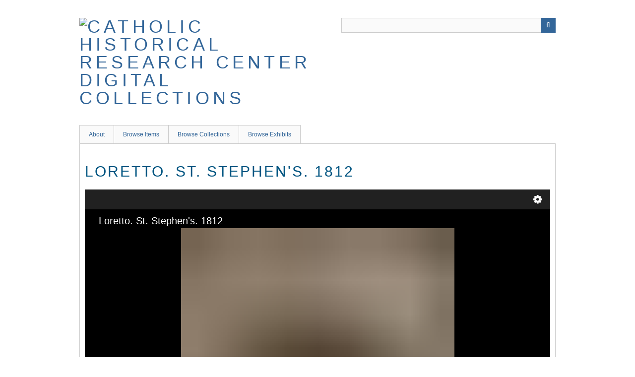

--- FILE ---
content_type: text/html; charset=utf-8
request_url: https://omeka.chrc-phila.org/items/show/6959
body_size: 4518
content:
<!DOCTYPE html>
<html class="" lang="en-US">
<head>
    <meta charset="utf-8">
    <meta name="viewport" content="width=device-width, initial-scale=1.0, maximum-scale=1.0, minimum-scale=1.0, user-scalable=yes" />
        <meta name="description" content="This digital collection is a continually growing set of digitized documents, graphics, photographs, and ephemera from the Catholic Historical Research Center of the Archdiocese of Philadelphia <br />
<br />
The Catholic Historical Research Center (formerly named the Philadelphia Archdiocese Historical Research Center, or PAHRC) was created in 1989 to collect, preserve, and make available to the public the historical sources illuminating the history, culture, and growth of Catholicism in the United States. Our collections include records that document the history of the Archdiocese of Philadelphia, as well as the collections of the American Catholic Historical Society, the oldest Catholic historical society in the country.<br />
<br />
" />
    
        <title>Loretto. St. Stephen&#039;s. 1812 &middot; Catholic Historical Research Center Digital Collections</title>

    <link rel="alternate" type="application/rss+xml" title="Omeka RSS Feed" href="/items/browse?output=rss2" /><link rel="alternate" type="application/atom+xml" title="Omeka Atom Feed" href="/items/browse?output=atom" />
        <!-- Stylesheets -->
    <link href="/application/views/scripts/css/public.css?v=3.1.2" media="screen" rel="stylesheet" type="text/css" >
<link href="/application/views/scripts/css/iconfonts.css?v=3.1.2" media="all" rel="stylesheet" type="text/css" >
<link href="/themes/berlin/css/skeleton.css?v=3.1.2" media="all" rel="stylesheet" type="text/css" >
<link href="/themes/berlin/css/style.css?v=3.1.2" media="all" rel="stylesheet" type="text/css" >    <!-- JavaScripts -->
                        <script type="text/javascript" src="//ajax.googleapis.com/ajax/libs/jquery/3.6.0/jquery.min.js"></script>
<script type="text/javascript">
    //<!--
    window.jQuery || document.write("<script type=\"text\/javascript\" src=\"\/application\/views\/scripts\/javascripts\/vendor\/jquery.js?v=3.1.2\" charset=\"utf-8\"><\/script>")    //-->
</script>
<script type="text/javascript" src="//ajax.googleapis.com/ajax/libs/jqueryui/1.12.1/jquery-ui.min.js"></script>
<script type="text/javascript">
    //<!--
    window.jQuery.ui || document.write("<script type=\"text\/javascript\" src=\"\/application\/views\/scripts\/javascripts\/vendor\/jquery-ui.js?v=3.1.2\" charset=\"utf-8\"><\/script>")    //-->
</script>
<script type="text/javascript" src="/application/views/scripts/javascripts/vendor/jquery.ui.touch-punch.js"></script>
<script type="text/javascript">
    //<!--
    jQuery.noConflict();    //-->
</script>
<!--[if (gte IE 6)&(lte IE 8)]><script type="text/javascript" src="/application/views/scripts/javascripts/vendor/selectivizr.js?v=3.1.2"></script><![endif]-->
<script type="text/javascript" src="/application/views/scripts/javascripts/vendor/respond.js?v=3.1.2"></script>
<script type="text/javascript" src="/application/views/scripts/javascripts/vendor/jquery-accessibleMegaMenu.js?v=3.1.2"></script>
<script type="text/javascript" src="/themes/berlin/javascripts/berlin.js?v=3.1.2"></script>
<script type="text/javascript" src="/application/views/scripts/javascripts/globals.js?v=3.1.2"></script></head>
 <body class="items show">
    <a href="#content" id="skipnav">Skip to main content</a>
            <header role="banner">
                        <div id="site-title"><a href="https://omeka.chrc-phila.org" ><img src="https://omeka.chrc-phila.org/files/theme_uploads/6122f8d155bb472eb864be6d98101ae1.png" alt="Catholic Historical Research Center Digital Collections" /></a>
</div>

            <div id="search-container" role="search">
                                <form id="search-form" name="search-form" action="/search" aria-label="Search" method="get">    <input type="text" name="query" id="query" value="" title="Query" aria-label="Query" aria-labelledby="search-form query">            <input type="hidden" name="query_type" value="exact_match" id="query_type">                <input type="hidden" name="record_types[]" value="Item">                <input type="hidden" name="record_types[]" value="File">                <input type="hidden" name="record_types[]" value="Collection">                <button name="submit_search" id="submit_search" type="submit" value="Submit" title="Submit" class="button" aria-label="Submit" aria-labelledby="search-form submit_search"><span class="icon" aria-hidden="true"></span></button></form>
                            </div>
        </header>

         <div id="primary-nav" role="navigation">
             <ul class="navigation">
    <li>
        <a href="/about">About</a>
    </li>
    <li>
        <a href="/items/browse?sort_field=Dublin+Core%2CIdentifier">Browse Items</a>
    </li>
    <li>
        <a href="/collections/browse">Browse Collections</a>
    </li>
    <li>
        <a href="/exhibits">Browse Exhibits</a>
    </li>
</ul>         </div>

         <div id="mobile-nav" role="navigation" aria-label="Mobile Navigation">
             <ul class="navigation">
    <li>
        <a href="/about">About</a>
    </li>
    <li>
        <a href="/items/browse?sort_field=Dublin+Core%2CIdentifier">Browse Items</a>
    </li>
    <li>
        <a href="/collections/browse">Browse Collections</a>
    </li>
    <li>
        <a href="/exhibits">Browse Exhibits</a>
    </li>
</ul>         </div>

        
    <div id="maincontent" role="main" tabindex="-1">

<div id="primary">
    <h1>Loretto. St. Stephen&#039;s. 1812</h1>

    <link rel="stylesheet" property="stylesheet" href="/plugins/UniversalViewer/views/shared/javascripts/uv/uv.css"><link rel="stylesheet" property="stylesheet" href="/plugins/UniversalViewer/views/shared/css/universal-viewer.css?v=3.1.2"><script type="text/javascript" src="/plugins/UniversalViewer/views/shared/javascripts/uv/lib/offline.js"></script><script type="text/javascript" src="/plugins/UniversalViewer/views/shared/javascripts/uv/helpers.js"></script><script type="text/javascript" src="/plugins/UniversalViewer/views/shared/javascripts/uv/uv.js"></script>
<div id="uv-1" class="universal-viewer viewer"></div>
<script type="text/javascript">
var uvElement;
window.addEventListener('uvLoaded', function (e) {

    uvElement = createUV('#uv-1', {
    "id": "uv-1",
    "root": "/plugins/UniversalViewer/views/shared/javascripts/uv/",
    "iiifResourceUri": "https://omeka.chrc-phila.org/iiif/6959/manifest",
    "configUri": "/themes/berlin/universal-viewer/config.json",
    "embedded": true,
    "locales": [
        {
            "name": "en-GB",
            "label": "English"
        }
    ],
    "view": {
        "item": {
            "id": 6959,
            "item_type_id": 6,
            "collection_id": 3,
            "featured": 0,
            "public": 1,
            "added": "2017-08-17 11:20:29",
            "modified": "2025-01-28 15:15:05",
            "owner_id": 1
        }
    },
    "item": {
        "id": 6959,
        "item_type_id": 6,
        "collection_id": 3,
        "featured": 0,
        "public": 1,
        "added": "2017-08-17 11:20:29",
        "modified": "2025-01-28 15:15:05",
        "owner_id": 1
    }
}, new UV.URLDataProvider());
    /*
    uvElement.on("created", function(obj) {
        console.log('parsed metadata', uvElement.extension.helper.manifest.getMetadata());
        console.log('raw jsonld', uvElement.extension.helper.manifest.__jsonld);
    });
    */
}, false);
</script>
<span class="Z3988" title="ctx_ver=Z39.88-2004&amp;rft_val_fmt=info%3Aofi%2Ffmt%3Akev%3Amtx%3Adc&amp;rfr_id=info%3Asid%2Fomeka.org%3Agenerator&amp;rft.creator=Miller%2C+J.+W.&amp;rft.subject=Badin%2C+Stephen+T.+%28Stephen+Theodore%29%2C+1768-1853.&amp;rft.subject=Drury%2C+Edwin%2C+1845-1913.&amp;rft.subject=Flaget%2C+Benedict+Joseph%2C+1763-1850.&amp;rft.subject=Catholic+Church--Kentucky--History--20th+century.&amp;rft.subject=Church+buildings--Kentucky--Loretto--Pictorial+works.&amp;rft.subject=Historic+buildings--Kentucky--Loretto--Pictorial+works.&amp;rft.subject=Loretto+%28Ky.%29--Buildings%2C+structures%2C+etc.--Pictorial+works.&amp;rft.subject=Paintings--1910-1920--Reproductions.&amp;rft.subject=St.+Stephen%27s+Church+%28Loretto%2C+Ky.%29&amp;rft.description=Photograph+of+a+depiction+of+St.+Stephen%27s+Farm%2C+Loretto%2C+KY%2C+in+1812.+Buildings+are+labeled+at+bottom+of+photograph+as%3A+%22%231+-+Bishop+Flaget%27s+Residence.+%232+-+St.+Stephen%27s+Church.+%233+-+Father+Badin%27s+Residence.+%234+-+Seminary.%22+Notes+below+photograph+read%3A+%22Presented+by+Rev.+M%5B%3F%5D+Pra%5B%3F%5D%2C+Sup%5B%3F%5D+General.+Loretto.+Ky.+February+22%2C+1915%22%3B+%22Designed+by+the+late+Rev.+Edwin+Drury%22&amp;rft.date=1812&amp;rft.format=image%2Fjpeg&amp;rft.language=eng&amp;rft.rights=http%3A%2F%2Frightsstatements.org%2Fvocab%2FNoC-US%2F1.0%2F&amp;rft.title=Loretto.+St.+Stephen%27s.+1812&amp;rft.type=Still+Image&amp;rft.identifier=https%3A%2F%2Fomeka.chrc-phila.org%2Fitems%2Fshow%2F6959" aria-hidden="true"></span>
    <!-- Items metadata -->
    <div id="item-metadata">
        <div class="element-set">
        <h2>Dublin Core</h2>
            <div id="dublin-core-title" class="element">
        <h3>Title</h3>
                    <div class="element-text">Loretto. St. Stephen&#039;s. 1812</div>
            </div><!-- end element -->
        <div id="dublin-core-subject" class="element">
        <h3>Subject</h3>
                    <div class="element-text"><a href="/items/browse?advanced%5B0%5D%5Belement_id%5D=49&advanced%5B0%5D%5Btype%5D=is+exactly&advanced%5B0%5D%5Bterms%5D=Badin%2C+Stephen+T.+%28Stephen+Theodore%29%2C+1768-1853.">Badin, Stephen T. (Stephen Theodore), 1768-1853.</a></div>
                    <div class="element-text"><a href="/items/browse?advanced%5B0%5D%5Belement_id%5D=49&advanced%5B0%5D%5Btype%5D=is+exactly&advanced%5B0%5D%5Bterms%5D=Drury%2C+Edwin%2C+1845-1913.">Drury, Edwin, 1845-1913.</a></div>
                    <div class="element-text"><a href="/items/browse?advanced%5B0%5D%5Belement_id%5D=49&advanced%5B0%5D%5Btype%5D=is+exactly&advanced%5B0%5D%5Bterms%5D=Flaget%2C+Benedict+Joseph%2C+1763-1850.">Flaget, Benedict Joseph, 1763-1850.</a></div>
                    <div class="element-text"><a href="/items/browse?advanced%5B0%5D%5Belement_id%5D=49&advanced%5B0%5D%5Btype%5D=is+exactly&advanced%5B0%5D%5Bterms%5D=Catholic+Church--Kentucky--History--20th+century.">Catholic Church--Kentucky--History--20th century.</a></div>
                    <div class="element-text"><a href="/items/browse?advanced%5B0%5D%5Belement_id%5D=49&advanced%5B0%5D%5Btype%5D=is+exactly&advanced%5B0%5D%5Bterms%5D=Church+buildings--Kentucky--Loretto--Pictorial+works.">Church buildings--Kentucky--Loretto--Pictorial works.</a></div>
                    <div class="element-text"><a href="/items/browse?advanced%5B0%5D%5Belement_id%5D=49&advanced%5B0%5D%5Btype%5D=is+exactly&advanced%5B0%5D%5Bterms%5D=Historic+buildings--Kentucky--Loretto--Pictorial+works.">Historic buildings--Kentucky--Loretto--Pictorial works.</a></div>
                    <div class="element-text"><a href="/items/browse?advanced%5B0%5D%5Belement_id%5D=49&advanced%5B0%5D%5Btype%5D=is+exactly&advanced%5B0%5D%5Bterms%5D=Loretto+%28Ky.%29--Buildings%2C+structures%2C+etc.--Pictorial+works.">Loretto (Ky.)--Buildings, structures, etc.--Pictorial works.</a></div>
                    <div class="element-text"><a href="/items/browse?advanced%5B0%5D%5Belement_id%5D=49&advanced%5B0%5D%5Btype%5D=is+exactly&advanced%5B0%5D%5Bterms%5D=Paintings--1910-1920--Reproductions.">Paintings--1910-1920--Reproductions.</a></div>
                    <div class="element-text"><a href="/items/browse?advanced%5B0%5D%5Belement_id%5D=49&advanced%5B0%5D%5Btype%5D=is+exactly&advanced%5B0%5D%5Bterms%5D=St.+Stephen%27s+Church+%28Loretto%2C+Ky.%29">St. Stephen&#039;s Church (Loretto, Ky.)</a></div>
            </div><!-- end element -->
        <div id="dublin-core-description" class="element">
        <h3>Description</h3>
                    <div class="element-text">Photograph of a depiction of St. Stephen&#039;s Farm, Loretto, KY, in 1812. Buildings are labeled at bottom of photograph as: &quot;#1 - Bishop Flaget&#039;s Residence. #2 - St. Stephen&#039;s Church. #3 - Father Badin&#039;s Residence. #4 - Seminary.&quot; Notes below photograph read: &quot;Presented by Rev. M[?] Pra[?], Sup[?] General. Loretto. Ky. February 22, 1915&quot;; &quot;Designed by the late Rev. Edwin Drury&quot;</div>
            </div><!-- end element -->
        <div id="dublin-core-creator" class="element">
        <h3>Creator</h3>
                    <div class="element-text"><a href="/items/browse?advanced%5B0%5D%5Belement_id%5D=39&advanced%5B0%5D%5Btype%5D=is+exactly&advanced%5B0%5D%5Bterms%5D=Miller%2C+J.+W.">Miller, J. W.</a></div>
            </div><!-- end element -->
        <div id="dublin-core-date" class="element">
        <h3>Date</h3>
                    <div class="element-text">1812</div>
            </div><!-- end element -->
        <div id="dublin-core-rights" class="element">
        <h3>Rights</h3>
                    <div class="element-text"><a href="http://rightsstatements.org/vocab/NoC-US/1.0/" target="_blank">http://rightsstatements.org/vocab/NoC-US/1.0/</a></div>
            </div><!-- end element -->
        <div id="dublin-core-format" class="element">
        <h3>Format</h3>
                    <div class="element-text">image/jpeg</div>
            </div><!-- end element -->
        <div id="dublin-core-language" class="element">
        <h3>Language</h3>
                    <div class="element-text">eng</div>
            </div><!-- end element -->
        <div id="dublin-core-type" class="element">
        <h3>Type</h3>
                    <div class="element-text">Image</div>
            </div><!-- end element -->
        <div id="dublin-core-identifier" class="element">
        <h3>Identifier</h3>
                    <div class="element-text">1993.018.OS008</div>
            </div><!-- end element -->
        <div id="dublin-core-access-rights" class="element">
        <h3>Access Rights</h3>
                    <div class="element-text">Public Domain: We believe this material to be in the public domain and free of known restrictions under copyright law, including all related and neighboring rights. While CHRC claims no rights or authority over this material, we do ask that any publication or use of this material cite CHRC as the source of the images and the repository where the original documents can be found.</div>
            </div><!-- end element -->
    </div><!-- end element-set -->
<div class="element-set">
        <h2>Still Image Item Type Metadata</h2>
            <div id="still-image-item-type-metadata-physical-dimensions" class="element">
        <h3>Physical Dimensions</h3>
                    <div class="element-text">13.5&quot; x 11.5&quot;</div>
            </div><!-- end element -->
    </div><!-- end element-set -->
    </div>

    <h3>Files</h3>
    <div id="item-images">
         <div class="item-file image-jpeg"><a class="download-file" href="https://omeka.chrc-phila.org/files/original/b9f45a3996d16ae3e4f81a37b66fd431.jpg"><img class="thumb" src="https://omeka.chrc-phila.org/files/square_thumbnails/b9f45a3996d16ae3e4f81a37b66fd431.jpg" alt="1993_018_os008.jpg" title="1993_018_os008.jpg"></a></div>    </div>

         <div id="collection" class="element">
        <h3>Collection</h3>
        <div class="element-text"><a href="/collections/show/3">Church Buildings</a></div>
      </div>
   
     <!-- The following prints a list of all tags associated with the item -->
    
    <!-- The following prints a citation for this item. -->
    <div id="item-citation" class="element">
        <h3>Citation</h3>
        <div class="element-text">Miller, J. W., &#8220;Loretto. St. Stephen&#039;s. 1812,&#8221; <em>Catholic Historical Research Center Digital Collections</em>, accessed February 1, 2026, <span class="citation-url">https://omeka.chrc-phila.org/items/show/6959</span>.</div>
    </div>


    <ul class="item-pagination navigation">
        <li id="previous-item" class="previous"><a href="/items/show/6958">&larr; Previous Item</a></li>
        <li id="next-item" class="next"><a href="/items/show/6960">Next Item &rarr;</a></li>
    </ul>

</div> <!-- End of Primary. -->

 </div><!-- end content -->

<footer role="contentinfo">

    <div id="footer-content" class="center-div">
                <div id="custom-footer-text">
            <p>Catholic Historical Research Center | 6719 Calvert Street | Philadelphia, PA 19149 | <span>(215) 904-8149</span> | <span>archives@chrc-phila.org</span><br /><br />© 2017 Catholic Historical Research Center of the Archdiocese of Philadelphia</p>
        </div>
                        <nav><ul class="navigation">
    <li>
        <a href="/about">About</a>
    </li>
    <li>
        <a href="/items/browse?sort_field=Dublin+Core%2CIdentifier">Browse Items</a>
    </li>
    <li>
        <a href="/collections/browse">Browse Collections</a>
    </li>
    <li>
        <a href="/exhibits">Browse Exhibits</a>
    </li>
</ul></nav>
        <p>Proudly powered by <a href="http://omeka.org">Omeka</a>.</p>

    </div><!-- end footer-content -->

     
</footer>

<script type="text/javascript">
    jQuery(document).ready(function(){
        Omeka.showAdvancedForm();
        Omeka.skipNav();
        Omeka.megaMenu();
        Berlin.dropDown();
    });
</script>

</body>

</html>
